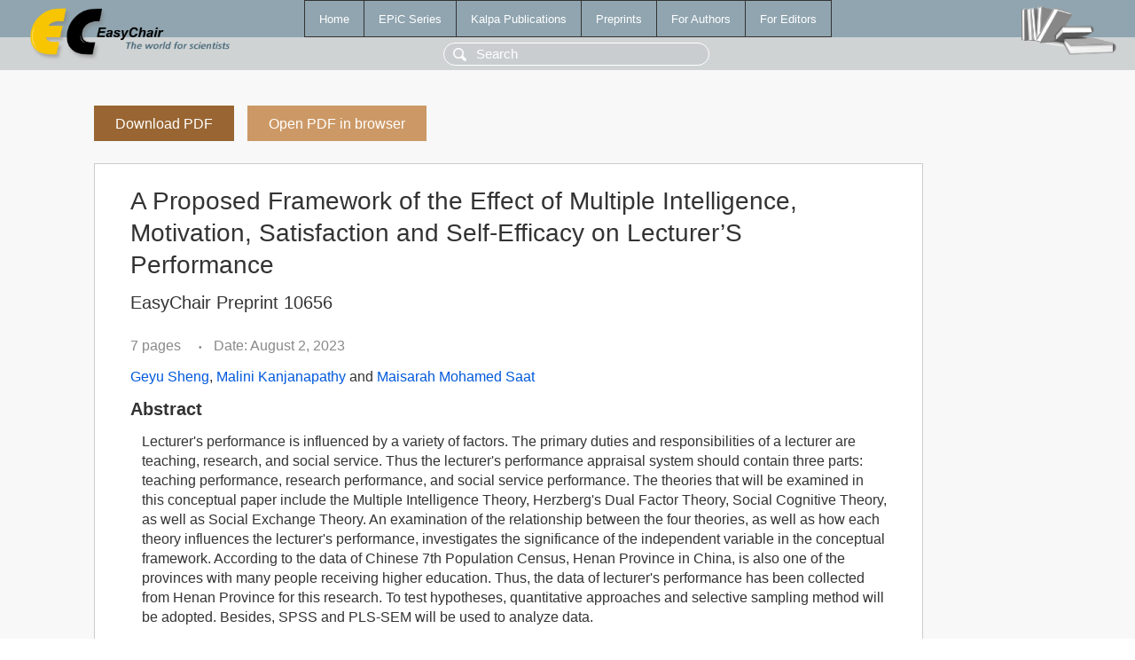

--- FILE ---
content_type: text/html; charset=UTF-8
request_url: https://login.easychair.org/publications/preprint/drWt
body_size: 1981
content:
<!DOCTYPE html>
<html lang='en-US'><head><meta content='text/html; charset=UTF-8' http-equiv='Content-Type'/><title>A Proposed Framework of the Effect of Multiple Intelligence, Motivation, Satisfaction and Self-Efficacy on Lecturer’S Performance</title><link href='/images/favicon.ico' rel='icon' type='image/jpeg'/><link href='/css/cool.css?version=531' rel='StyleSheet' type='text/css'/><link href='/css/publications.css?version=531' rel='StyleSheet' type='text/css'/><script src='/js/easy.js?version=531'></script><script src='/publications/pubs.js?version=531'></script></head><body class="pubs"><table class="page"><tr style="height:1%"><td><div class="menu"><table class="menutable"><tr><td><a class="mainmenu" href="/publications/" id="t:HOME">Home</a></td><td><a class="mainmenu" href="/publications/EPiC" id="t:EPIC">EPiC Series</a></td><td><a class="mainmenu" href="/publications/Kalpa" id="t:KALPA">Kalpa Publications</a></td><td><a class="mainmenu" href="/publications/preprints" id="t:PREPRINTS">Preprints</a></td><td><a class="mainmenu" href="/publications/for_authors" id="t:FOR_AUTHORS">For Authors</a></td><td><a class="mainmenu" href="/publications/for_editors" id="t:FOR_EDITORS">For Editors</a></td></tr></table></div><div class="search_row"><form onsubmit="alert('Search is temporarily unavailable');return false;"><input id="search-input" name="query" placeholder="Search" type="text"/></form></div><div id="logo"><a href="/"><img class="logonew_alignment" src="/images/logoECpubs.png"/></a></div><div id="books"><img class="books_alignment" src="/images/books.png"/></div></td></tr><tr style="height:99%"><td class="ltgray"><div id="mainColumn"><table id="content_table"><tr><td style="vertical-align:top;width:99%"><a class="pdf_download_preprint" href="/publications/preprint/drWt/download" title="Download full-text preprint">Download PDF</a><a class="pdf_open_preprint" href="/publications/preprint/drWt/open" title="Open full-text preprint in browser">Open PDF in browser</a><div class="abstractBox"><h1>A Proposed Framework of the Effect of Multiple Intelligence, Motivation, Satisfaction and Self-Efficacy on Lecturer’S Performance</h1><h3 class="preprint_number">EasyChair Preprint 10656</h3><span class="pages">7 pages</span><span class="pagesbull">•</span><span class="date">Date: August 2, 2023</span><div class="authors"><a href="/publications/author/NDJc">Geyu Sheng</a>, <a href="/publications/author/cW6v">Malini Kanjanapathy</a> and <a href="/publications/author/L5gq">Maisarah Mohamed Saat</a></div><h3>Abstract</h3><p>Lecturer's performance is influenced by a variety of factors. The primary duties and responsibilities of a lecturer are teaching, research, and social service. Thus the lecturer's performance appraisal system should contain three parts: teaching performance, research performance, and social service performance. The theories that will be examined in this conceptual paper include the Multiple Intelligence Theory, Herzberg's Dual Factor Theory, Social Cognitive Theory, as well as Social Exchange Theory. An examination of the relationship between the four theories, as well as how each theory influences the lecturer's performance, investigates the significance of the independent variable in the conceptual framework. According to the data of Chinese 7th Population Census, Henan Province in China, is also one of the provinces with many people receiving higher education. Thus, the data of lecturer's performance has been collected from Henan Province for this research. To test hypotheses, quantitative approaches and selective sampling method will be adopted. Besides, SPSS and PLS-SEM will be used to analyze data.</p><p><b>Keyphrases</b>: <a href="/publications/keyword/6F5Cd">Lecturer's Performance</a>, <a href="/publications/keyword/S9Sp">Satisfaction</a>, <a href="/publications/keyword/BchJ">motivation</a>, <a href="/publications/keyword/X7nQ">multiple intelligence</a>, <a href="/publications/keyword/jntp">self-efficacy</a></p><table style="margin-top:10px"><tr><td class="paper_link" style="padding-right:7pt"><b>Links:</b></td><td class="paper_link"><a href="/publications/preprint/drWt" title="EasyChair link">https://easychair.org/publications/preprint/drWt</a></td></tr></table><div class="bibtex_button" onclick="Pubs.bibtex()">BibTeX entry <div class="bibtex" id="bibtex" onclick="Pubs.bibtexInner()">BibTeX does not have the right entry for preprints. This is a hack for producing the correct reference:<pre>@booklet{EasyChair:10656,
  author    = {Geyu Sheng and Malini Kanjanapathy and Maisarah Mohamed Saat},
  title     = {A Proposed Framework of the Effect of Multiple Intelligence, Motivation, Satisfaction and Self-Efficacy on Lecturer’S Performance},
  howpublished = {EasyChair Preprint 10656},
  year      = {EasyChair, 2023}}
</pre></div></div></div><a class="pdf_download_preprint" href="/publications/preprint/drWt/download" title="Download full-text preprint">Download PDF</a><a class="pdf_open_preprint" href="/publications/preprint/drWt/open" title="Open full-text preprint in browser">Open PDF in browser</a></td></tr></table></div></td></tr><tr><td class="footer">Copyright © 2012-2026 easychair.org. All rights reserved.</td></tr></table></body></html>